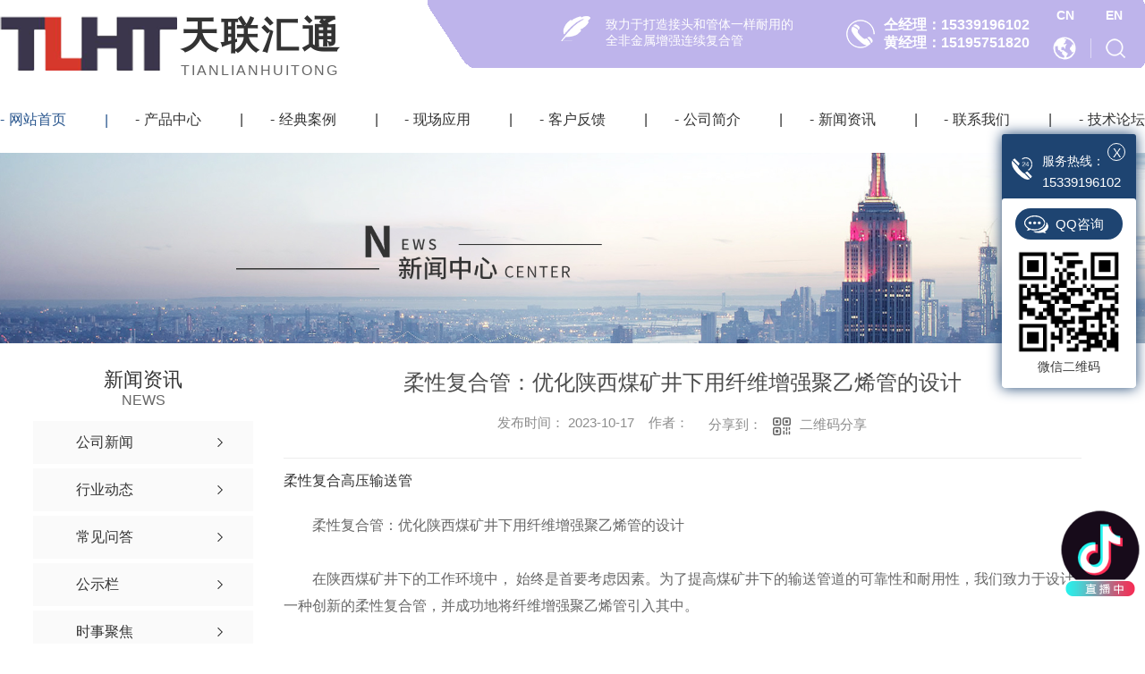

--- FILE ---
content_type: text/html; charset=utf-8
request_url: http://www.bjtlhtgs.com/qitaxinxi/2145463.html
body_size: 35455
content:
<!DOCTYPE html PUBLIC "-//W3C//DTD XHTML 1.0 Transitional//EN" "http://www.w3.org/TR/xhtml1/DTD/xhtml1-transitional.dtd">
<html xmlns="http://www.w3.org/1999/xhtml">
<head>
<meta http-equiv="Content-Type" content="text/html; charset=utf-8" />
<meta name="Copyright" content="All Rights Reserved btoe.cn" />
<meta http-equiv="X-UA-Compatible" content="IE=edge,chrome=1" />
<title>柔性复合管：优化陕西煤矿井下用纤维增强聚乙烯管的设计,柔性复合管：优化陕西煤矿井下用纤维增强聚乙烯管的设计-宝鸡天联汇通复合材料有限公司</title>
<meta name="keywords" content="柔性复合管：优化陕西煤矿井下用纤维增强聚乙烯管的设计" />
<meta name="description" content="柔性复合高压输送管柔性复合管：优化陕西煤矿井下用纤维增强聚乙烯管的设计在陕西煤矿井下的工作环境中，安全始终是首要考虑因素。为了提高煤矿井下的输送管道的可靠性和耐用性，我们致力于设计一种创新的柔性复合管，并成功地将纤维增强聚乙烯管引入其中。这种柔性复合管采用了..的工艺和材料，以应对煤矿环境中的挑战。其核心是聚乙烯管，通..." />
<link rel="canonical" href="http://www.bjtlhtgs.com"/>
<meta name="viewport" content="width=device-width, initial-scale=1">
<link href="/templates/pc_wjdh/css/css.css" rel="stylesheet" type="text/css" />
<link rel="stylesheet" type="text/css" media="screen" href="/templates/pc_wjdh/css/bootstrap.min.css" />
<link rel="stylesheet" type="text/css" media="screen" href="/templates/pc_wjdh/css/swiper-3.4.2.min.css" />
<link rel="stylesheet" type="text/css" media="screen" href="/templates/pc_wjdh/css/common.css" />
<script src="http://img.dlwjdh.com/upload/saohei/index.js"></script>
<meta name="baidu-site-verification" content="code-p4uzylj5tQ" />
<script src="//liuliangapi.dlwx369.com/js/tongji.js?siteid=1fc87e47c0e943e0fb0c36bafbfa8510&source=1"></script>
<body>
<!-- nav -->
<div class="navTop">
  <div class="navTop-con myclearfix">
    <h1 class="leftl"> <a href="/"> <img src="http://img.dlwjdh.com/upload/14282/210924/1b22db172ff394b589868b084cbba0e9@199X66.png" alt="天联汇通"> </a>
      <p> <a href="/" title="天联汇通"> 天联汇通 </a> <i>TIANLIANHUITONG</i> </p>
    </h1>
      <div class="rightr nav-text">
        <p class="p1"> <img src="/templates/pc_wjdh/images/nav-ym.png"> <i> 致力于打造接头和管体一样耐用的<br />
          全非金属增强连续复合管 </i> </p>
        <p class="p2"> <img src="/templates/pc_wjdh/images/phone.png">
          <i><em>仝经理：15339196102 </em> <em>黄经理：15195751820 </em></i></p>
        <div class="d3"> <a href="https://tianlianhuitong.en.alibaba.com/minisiteentrance.html?spm=a2700.details.cordpanyb.2.41f76392P9qATZ&from=detail&productId=1600261660002" target="_blank" title="国际站"> 
          <img src="/templates/pc_wjdh/images/nav-wb.png" alt="国际站"> 
        </a> 

        </a> <span></span> <a href="javascript:;" class="nav-ss">
          <img src="/templates/pc_wjdh/images/nav-ss.png" alt="搜索"> 
        </a> 

        
        <div class="lang">
          <a href="http://www.bjtlhtgs.com" title="中文站">CN</a>
          <a href="http://www.entlht.com/" title="english">EN</a>
      </div>

        <div class="search">
          <div class="searchBox">
            <input value="" placeholder="请输入搜索关键词..." id="keywords" name="keywords" class="searchInp">
            <button class="submitBtn"></button>
            <i class="close"></i>
          </div>
      </div>
      </div>
    </div>
  </div>
</div>
<div class="navi" id="fixedNav">
  <div class="navi_main">
      <div class="nav_con">
          <div class="nav_r">
              <ul class="navi_list">
      
      <li class="nli">
        
        <a href="/" title="网站首页">网站首页</a> </li>
      
      <li class="nli">
        
        <a href="http://www.bjtlhtgs.com/products/" title="产品中心">产品中心</a>

        <div class="navi_pro sub xiala">
          <div class="main">
            <div class="navi_pt">
              <ul class="myclearfix">
                
                <li> <span>01</span> <a href="http://www.bjtlhtgs.com/fhlxg/" title="复合连续管">复合连续管</a> </li>
                
                <li> <span>02</span> <a href="http://www.bjtlhtgs.com/zqrsxslfhlxg/" title="增强热塑性塑料复合连续管">增强热塑性塑料复合连续管</a> </li>
                
                <li> <span>03</span> <a href="http://www.bjtlhtgs.com/p1/" title="柔性复合塑料高压输送管">柔性复合塑料高压输送管</a> </li>
                
                <li> <span>04</span> <a href="http://www.bjtlhtgs.com/p2/" title="黏结型复合管">黏结型复合管</a> </li>
                
                <li> <span>05</span> <a href="http://www.bjtlhtgs.com/nmg/" title="耐磨管">耐磨管</a> </li>
                
                <li> <span>06</span> <a href="http://www.bjtlhtgs.com/p3/" title="矿用复合管">矿用复合管</a> </li>
                
              </ul>
            </div>
            <div class="navi_pro_v myclearfix">
              
              <div class="nav_pro_vl leftl"> <a href="http://www.bjtlhtgs.com/zqcgfzlxfhg/1669737.html"> <img src="http://img.dlwjdh.com/upload/14282/211210/8caf2391d92acc811b68be77fed0d09e.jpg" alt="增强超 高分子连续复合管"> </a>
                <div class="navi_pro_txt"> <a href="http://www.bjtlhtgs.com/zqcgfzlxfhg/1669737.html">增强超 高分子连续复合管</a> </div>
              </div>
              
              <div class="navi_pro_vr rightr">
                <ul class="myclearfix">
                  
                  <li>
                    <div class="navi_box"> <a href="http://www.bjtlhtgs.com/zqcgfzlxfhg/1669737.html"> <img src="http://img.dlwjdh.com/upload/14282/211210/8caf2391d92acc811b68be77fed0d09e.jpg" alt="增强超 高分子连续复合管"> </a> </div>
                    <div class="navi_pro_t"> <a href="http://www.bjtlhtgs.com/zqcgfzlxfhg/1669737.html">增强超 高分子连续复合管</a> <span> <a href="http://www.bjtlhtgs.com/zqcgfzlxfhg/1669737.html" title="more+">more+</a> </span> </div>
                  </li>
                  
                  <li>
                    <div class="navi_box"> <a href="http://www.bjtlhtgs.com/kyfhg/1669724.html"> <img src="http://img.dlwjdh.com/upload/14282/211210/3cba91fdf913fa1f22ede057786d86a7.jpg" alt="矿用复合管"> </a> </div>
                    <div class="navi_pro_t"> <a href="http://www.bjtlhtgs.com/kyfhg/1669724.html">矿用复合管</a> <span> <a href="http://www.bjtlhtgs.com/kyfhg/1669724.html" title="more+">more+</a> </span> </div>
                  </li>
                  
                  <li>
                    <div class="navi_box"> <a href="http://www.bjtlhtgs.com/dlxwzqcgfzlxfhg/1656771.html"> <img src="http://img.dlwjdh.com/upload/14282/211210/cfde248c658df92423b2bd7af738de20.jpg" alt="1.涤纶纤维增强超 高分子连续复合管"> </a> </div>
                    <div class="navi_pro_t"> <a href="http://www.bjtlhtgs.com/dlxwzqcgfzlxfhg/1656771.html">1.涤纶纤维增强超 高分子连续复合管</a> <span> <a href="http://www.bjtlhtgs.com/dlxwzqcgfzlxfhg/1656771.html" title="more+">more+</a> </span> </div>
                  </li>
                  
                </ul>
              </div>
            </div>
          </div>
        </div>
        
      </li>
      
      <li class="nli">
        
        <a href="http://www.bjtlhtgs.com/case/" title="经典案例">经典案例</a>

        <div class="nav_comon sub">
          <ul>
            
            <li> <a href="http://www.bjtlhtgs.com/klmyytgl3lnggxsg/" title="克拉玛依油田果勒3LNG管线施工">克拉玛依油田果勒3LNG管线施工</a> </li>
            
            <li> <a href="http://www.bjtlhtgs.com/slytsdwsgdqx/" title="胜利油田湿地污水管道抢修">胜利油田湿地污水管道抢修</a> </li>
            
            <li> <a href="http://www.bjtlhtgs.com/sxmcqxm/" title="山西煤层气项目">山西煤层气项目</a> </li>
            
            <li> <a href="http://www.bjtlhtgs.com/hskstakjbxm/" title="哈萨克斯坦阿克纠宾项目">哈萨克斯坦阿克纠宾项目</a> </li>
            
            <li> <a href="http://www.bjtlhtgs.com/zjxfhg/" title="粘结型复合管">粘结型复合管</a> </li>
            
            <li> <a href="http://www.bjtlhtgs.com/acacaztxm/" title="长城钻探项目">长城钻探项目</a> </li>
            
          </ul>
        </div>
        
      </li>
      
      <li class="nli">
        
        <a href="http://www.bjtlhtgs.com/xcyy1/" title="现场应用">现场应用</a>

        <div class="nav_comon sub">
          <ul>
            
            <li> <a href="http://www.bjtlhtgs.com/zqlsqxmxcsg/" title="中秋零散气项目现场施工">中秋零散气项目现场施工</a> </li>
            
            <li> <a href="http://www.bjtlhtgs.com/dxyeqy52fzgxxmcydn20064mpa370m/" title="东辛营二区营52阀组干线项目穿越DN200-6.4MPa 370米">东辛营二区营52阀组干线项目穿越DN200-6.4MPa 370米</a> </li>
            
            <li> <a href="http://www.bjtlhtgs.com/dgytgdxlwrfzgc/" title="大港油田管道泄露污染防治工程">大港油田管道泄露污染防治工程</a> </li>
            
            <li> <a href="http://www.bjtlhtgs.com/thytlkqcycdjjsgx/" title="吐哈油田鲁克沁采油厂单井集输管线">吐哈油田鲁克沁采油厂单井集输管线</a> </li>
            
            <li> <a href="http://www.bjtlhtgs.com/tzytsgxc/" title="塔中油田施工现场">塔中油田施工现场</a> </li>
            
            <li> <a href="http://www.bjtlhtgs.com/zshxbytxmsgxc/" title="中石化西北油田项目施工现场">中石化西北油田项目施工现场</a> </li>
            
          </ul>
        </div>
        
      </li>
      
      <li class="nli">
        
        <a href="http://www.bjtlhtgs.com/customs/" title="客户反馈">客户反馈</a>

        <div class="nav_comon sub">
          <ul>
            
          </ul>
        </div>
        
      </li>
      
      <li class="nli">
        
        <a href="http://www.bjtlhtgs.com/aboutus/" title="公司简介">公司简介</a>

        <div class="navi_ab sub xiala">
          <div class="main">
            <h3 class="navi_abt">公司简介</h3>
            <div class="navi_ab_con myclearfix">
              <div class="navi_ab_txt leftl">
                
                <h5>
                  宝鸡天联汇通复合材料有限公司成立于2015年7月，注册资本10200万元人民币。位于宝鸡市高新区，公司在宝鸡拥有高新区工厂、科技新城工业园两个RTP生产基地，拥有9条先.进的装备精良的RTP生产线。公司主营柔性复合管产品，产品广泛应用于油气生产及输送、矿业开采及矿浆输送、市政水利、气体储能（氢气、二氧化碳）及化工生产等领域。综合产能及技术研发实力处于国内领.先地位。公司是A级特种压力管道元件许可制造单位，在柔性复合管行…
                  <a href="http://www.bjtlhtgs.com/aboutus/" title="【查看更多+】">【查看更多+】</a> </h5>
                
              </div>
              <div class="navi_ab_ico rightr">
                <div class="navi_ab_item leftl"> <a href="http://www.bjtlhtgs.com/honor/" title="荣誉资质"></a> <span> <a href="http://www.bjtlhtgs.com/honor/" title="荣誉资质">荣誉资质</a> </span> <em></em> <i> <a href="http://www.bjtlhtgs.com/honor/" title="more+">more+</a> </i> </div>
                <div class="navi_ab_item leftl"> <a href="http://www.bjtlhtgs.com/contact/" title="联系我们"></a> <span> <a href="http://www.bjtlhtgs.com/contact/" title="联系我们">联系我们</a> </span> <em></em> <i> <a href="http://www.bjtlhtgs.com/contact/" title="more+">more+</a> </i> </div>
              </div>
            </div>
          </div>
        </div>
        
      </li>
      
      <li class="nli">
        
        <a href="http://www.bjtlhtgs.com/news/" title="新闻资讯">新闻资讯</a>

        <div class="navi_news sub xiala">
          <div class="main">
            
            <div class="navi_news_top">
              <h3 class="navi_newst"> <a href="http://www.bjtlhtgs.com/meitibaodao/" title="公司新闻">公司新闻</a> </h3>
              <ul class="myclearfix navi_news_tlist">
                
                <li> <a href="http://www.bjtlhtgs.com/meitibaodao/2337199.html" title="2025年第六届全国浆体浓缩与管道输送技术与装备研讨会即将隆重开幕。在此，宝鸡天联汇通复合材料有限公司谨向莅临盛会的各位嘉宾，表示.热烈的欢迎和.诚挚的感谢！">2025年第六届全国浆体浓缩与管道输送技术与装备研讨会即将隆重开幕。在此，宝鸡天联汇通复合材料有限公司谨向莅临盛会的各位嘉宾，表示.热烈的欢迎和.诚挚的感谢！</a> <span></span>
                  <p> 2025年第六届全国浆体浓缩与管道输送技术与装备研讨会即将隆重开幕。在此，宝鸡天联汇通复合材料有限公司谨向莅临盛会的各位嘉宾，表示.热烈的欢迎和.诚挚的感谢！本届大会以“数智引领，创新图强，让中国浆体管道通向全球”为主题，恰逢其时。随着物联网、大数据和人工智能等技术的深度融合，管道行业正加速从传统模式向可视化、网络化、... </p>
                  <h5 class="myclearfix"> <span class="leftl">
                    2025-10-17
                    </span> <a href="http://www.bjtlhtgs.com/meitibaodao/2337199.html" class="rightr" title="MORE+">MORE+</a> </h5>
                </li>
                
                <li> <a href="http://www.bjtlhtgs.com/meitibaodao/2337198.html" title="宝鸡天联汇通复合材料有限公司即将盛装亮相2025世界天然气展览会（WOGE），引领高压输送管道新纪元">宝鸡天联汇通复合材料有限公司即将盛装亮相2025世界天然气展览会（WOGE），引领高压输送管道新纪元</a> <span></span>
                  <p> 宝鸡天联汇通复合材料有限公司即将盛装亮相2025世界天然气展览会（WOGE），引领高压输送管道新纪元（中国，西安） – 行业瞩目的2025世界天然气展览会（WOGE）将于10月23日至25日在西安隆重... </p>
                  <h5 class="myclearfix"> <span class="leftl">
                    2025-10-17
                    </span> <a href="http://www.bjtlhtgs.com/meitibaodao/2337198.html" class="rightr" title="MORE+">MORE+</a> </h5>
                </li>
                
                <li> <a href="http://www.bjtlhtgs.com/meitibaodao/2330391.html" title="宝鸡天联汇通复合材料有限公司参展通知">宝鸡天联汇通复合材料有限公司参展通知</a> <span></span>
                  <p> 尊敬的客户：您好！值此行业交流与合作的重要契机，宝鸡天联汇通复合材料有限公司诚挚邀请您莅临 2025 年印度尼西亚雅加达国际矿业展览会，共同探索复合材料领域的无限可能。我们将于 2025 年 9 月 ... </p>
                  <h5 class="myclearfix"> <span class="leftl">
                    2025-09-09
                    </span> <a href="http://www.bjtlhtgs.com/meitibaodao/2330391.html" class="rightr" title="MORE+">MORE+</a> </h5>
                </li>
                
                <li> <a href="http://www.bjtlhtgs.com/meitibaodao/2314201.html" title="TLHT闪耀阿布扎比展会，RTP管道技术引领行业未来">TLHT闪耀阿布扎比展会，RTP管道技术引领行业未来</a> <span></span>
                  <p> 2025年2月26日，宝鸡天联汇通复合材料有限公司（TLHT）精彩亮相阿布扎比国际展会，向全球客户展示了高性能RTP管道创新技术与产品。展会期间，TLHT展台人气火爆，吸引了众多油气田行业客户驻足交流... </p>
                  <h5 class="myclearfix"> <span class="leftl">
                    2025-02-26
                    </span> <a href="http://www.bjtlhtgs.com/meitibaodao/2314201.html" class="rightr" title="MORE+">MORE+</a> </h5>
                </li>
                
              </ul>
            </div>
            
            <div class="navi_news_botm">
              <h3 class="navi_newst"> <a href="http://www.bjtlhtgs.com/yyxw/" title="行业动态">行业动态</a> </h3>
              <div class="navi_news_bcon">
                <ul class="myclearfix">
                  
                  <li class="myclearfix"> <a href="http://www.bjtlhtgs.com/yyxw/2111760.html" title="全球输氢管道建设提速">全球输氢管道建设提速</a> <span class="rightr">
                    08-14
                    </span> </li>
                  
                  <li class="myclearfix"> <a href="http://www.bjtlhtgs.com/yyxw/2059690.html" title="观众预登记通道全面开启！中国国际管道会议（CIPC）暨技术装备与成果展邀您共聚盛会！">观众预登记通道全面开启！中国国际管道会议（CIPC）暨技术装备与成果展邀您共聚盛会！</a> <span class="rightr">
                    04-07
                    </span> </li>
                  
                  <li class="myclearfix"> <a href="http://www.bjtlhtgs.com/yyxw/2028971.html" title="应用分享 | 发展氢能经济需要创新的输氢RTP和TCP">应用分享 | 发展氢能经济需要创新的输氢RTP和TCP</a> <span class="rightr">
                    02-02
                    </span> </li>
                  
                  <li class="myclearfix"> <a href="http://www.bjtlhtgs.com/yyxw/1943296.html" title="王勇在全市石油装备产业链发展座谈会上强调：深化创新驱动 做大产业集群">王勇在全市石油装备产业链发展座谈会上强调：深化创新驱动 做大产业集群</a> <span class="rightr">
                    09-01
                    </span> </li>
                  
                  <li class="myclearfix"> <a href="http://www.bjtlhtgs.com/yyxw/1855784.html" title="国内复合管道**公司，受益市政管道政策红利释放，业绩望迎来拐点">国内复合管道**公司，受益市政管道政策红利释放，业绩望迎来拐点</a> <span class="rightr">
                    05-13
                    </span> </li>
                  
                  <li class="myclearfix"> <a href="http://www.bjtlhtgs.com/yyxw/1853736.html" title="讲讲有关矿井用新型PE复合管材的应用情况！">讲讲有关矿井用新型PE复合管材的应用情况！</a> <span class="rightr">
                    05-11
                    </span> </li>
                  
                </ul>
              </div>
            </div>
            
          </div>
        </div>
        
      </li>
      
      <li class="nli">
        
        <a href="http://www.bjtlhtgs.com/contact/" title="联系我们">联系我们</a>

        <div class="nav_comon sub">
          <ul>
            
          </ul>
        </div>
        
      </li>
      
      <li class="nli">
        
 <a href="http://www.tlhtlt.com" title="技术论坛" target="_blank">技术论坛</a>

        <div class="nav_comon sub">
          <ul>
            
          </ul>
        </div>
        
      </li>
      

              </ul>
          </div>
      </div>
  </div>
</div>
<!-- mbanner -->
<div class="mbanner col-lg-12 col-md-12">
  <div class="row">
    
    <img src="http://img.dlwjdh.com/upload/14282/210924/5506236dae33f0cd743f018d837ac034@1920X320.jpg" alt="新闻资讯">
    
  </div>
</div>
<div class="clearboth"></div>

<!-- caseMenu -->
<div class="caseMenuTop">
  <div class="container">
    <div class="row">
      <div class="caseMenuL col-lg-9 col-md-9 col-sm-9 col-xs-9"> <i><img src="/templates/pc_wjdh/img/locationIco.png" alt="当前位置"></i>
        当前位置：<a href="/">首页</a>&nbsp;&gt;&nbsp;<a href="/news/">新闻资讯</a>&nbsp;&gt;&nbsp;<a href="/qitaxinxi/">其他</a>
      </div>
      <div class="caseMenuR col-xs-3 col-sm-3 col-md-3 col-lg-3"> <i class="text-right"><a href="javascript:;" onClick="javascript :history.back(-1);">返回<img src="/templates/pc_wjdh/img/ca1.png" alt="返回"></a></i> </div>
      <div class="clearboth"></div>
    </div>
  </div>
</div>
<div class="clearboth"></div>
<div class="proList">
  <div class="container">
    <div class="row">
      <div class=" proListL  col-xs-12 col-lg-2-0 ">
        <div class="proListTop">
          
          <img src="/templates/pc_wjdh/img/proL.png" alt="新闻资讯" class="proBg">
          <div class="prouctsTitle"> <img src="/templates/pc_wjdh/img/news2Ico.png" alt="新闻资讯" class="pro-ico">
            <h3>新闻资讯</h3>
            <p>News</p>
          </div>
          
        </div>
        <div class="row">
          <div class="news_classify">
            <ul>
              
              <li class=" col-xs-6 col-sm-6 col-md-12 col-lg-12"> <a href="http://www.bjtlhtgs.com/meitibaodao/" class="newsclass1" title="公司新闻"><i></i><b></b> <span>公司新闻 </span></a> </li>
              
              <li class=" col-xs-6 col-sm-6 col-md-12 col-lg-12"> <a href="http://www.bjtlhtgs.com/yyxw/" class="newsclass1" title="行业动态"><i></i><b></b> <span>行业动态 </span></a> </li>
              
              <li class=" col-xs-6 col-sm-6 col-md-12 col-lg-12"> <a href="http://www.bjtlhtgs.com/question/" class="newsclass1" title="常见问答"><i></i><b></b> <span>常见问答 </span></a> </li>
              
              <li class=" col-xs-6 col-sm-6 col-md-12 col-lg-12"> <a href="http://www.bjtlhtgs.com/notificationcolumn/" class="newsclass1" title="公示栏"><i></i><b></b> <span>公示栏 </span></a> </li>
              
              <li class=" col-xs-6 col-sm-6 col-md-12 col-lg-12"> <a href="http://www.bjtlhtgs.com/aktuelle/" class="newsclass1" title="时事聚焦"><i></i><b></b> <span>时事聚焦 </span></a> </li>
              
              <li class=" col-xs-6 col-sm-6 col-md-12 col-lg-12"> <a href="http://www.bjtlhtgs.com/qitaxinxi/" class="newsclass1 gaoliang" title="其他"><i></i><b></b> <span>其他 </span></a> </li>
              
            </ul>
          </div>
        </div>
        <div class="row">
          <div class="proHot"> <i><img src="/templates/pc_wjdh/img/proHotIco.png" alt="热门推荐">热门推荐</i>
            <div class="proList_sort">
              <div class="swiper-container proList_sort1">
                <ul class="swiper-wrapper">
                  
                  <li class="swiper-slide col-xs-12 col-sm-12 col-md-12 col-lg-12"> <a href="http://www.bjtlhtgs.com/zqcgfzlxfhg/1669737.html" class="proHotimg"><img src="http://img.dlwjdh.com/upload/14282/211210/8caf2391d92acc811b68be77fed0d09e.jpg" alt="增强超 高分子连续复合管"></a> <a href="http://www.bjtlhtgs.com/zqcgfzlxfhg/1669737.html" class="proHot_txt">增强超 高分子连续复合管</a> </li>
                  
                  <li class="swiper-slide col-xs-12 col-sm-12 col-md-12 col-lg-12"> <a href="http://www.bjtlhtgs.com/kyfhg/1669724.html" class="proHotimg"><img src="http://img.dlwjdh.com/upload/14282/211210/3cba91fdf913fa1f22ede057786d86a7.jpg" alt="矿用复合管"></a> <a href="http://www.bjtlhtgs.com/kyfhg/1669724.html" class="proHot_txt">矿用复合管</a> </li>
                  
                  <li class="swiper-slide col-xs-12 col-sm-12 col-md-12 col-lg-12"> <a href="http://www.bjtlhtgs.com/dlxwzqcgfzlxfhg/1656771.html" class="proHotimg"><img src="http://img.dlwjdh.com/upload/14282/211210/cfde248c658df92423b2bd7af738de20.jpg" alt="1.涤纶纤维增强超 高分子连续复合管"></a> <a href="http://www.bjtlhtgs.com/dlxwzqcgfzlxfhg/1656771.html" class="proHot_txt">1.涤纶纤维增强超 高分子连续复合管</a> </li>
                  
                  <li class="swiper-slide col-xs-12 col-sm-12 col-md-12 col-lg-12"> <a href="http://www.bjtlhtgs.com/dlxwzqjxrxfhgdn40250/1656711.html" class="proHotimg"><img src="http://img.dlwjdh.com/upload/14282/211210/22d08c24cc65a0cc31db54ebfcc4272c.jpg" alt="1.涤纶纤维增强黏结型柔性复合管(DN40-250)"></a> <a href="http://www.bjtlhtgs.com/dlxwzqjxrxfhgdn40250/1656711.html" class="proHot_txt">1.涤纶纤维增强黏结型柔性复合管(DN40-250)</a> </li>
                  
                </ul>
                <!-- Add Arrows -->
                <div class="pro-next col-xs-6 col-sm-6 col-md-6 col-lg-6"><img src="/templates/pc_wjdh/img/proLL.png" alt="左"></div>
                <div class="pro-prev col-xs-6 col-sm-6 col-md-6 col-lg-6"><img src="/templates/pc_wjdh/img/proLr.png" alt="右"></div>
              </div>
            </div>
          </div>
        </div>
      </div>
      <div class="proListR  col-xs-12  col-lg-8-0 ">
        <div class="newsdetails col-xs-12 col-sm-12 col-md-12 col-lg-12">
          <div class="caseCenter">
            <div class="caseCmenu">
              <h3>柔性复合管：优化陕西煤矿井下用纤维增强聚乙烯管的设计</h3>
              <span class="casemfx"> 发布时间：
              2023-10-17
              &nbsp;&nbsp; 作者：
              <div class="bdsharebuttonbox"> <i>&nbsp;&nbsp;分享到：</i> <a href="#" class="bds_more" data-cmd="more"></a> <a href="#" class="bds_sqq" data-cmd="sqq" title="分享到QQ好友"></a> <a href="#" class="bds_weixin" data-cmd="weixin" title="分享到微信"></a> &nbsp;&nbsp; </div>
              <a href="#" class="scan" title="二维码分享">二维码分享
              <div id="qrcode" style="display: none"> </div>
              </a> </span> </div>
            <div class="caseContainer"> <a href="http://www.bjtlhtgs.com">柔性复合高压输送管</a><p style="text-indent:2em;">柔性复合管：优化陕西煤矿井下用纤维增强聚乙烯管的设计</p><p style="text-indent:2em;">在陕西煤矿井下的工作环境中，安全始终是首要考虑因素。为了提高煤矿井下的输送管道的可靠性和耐用性，我们致力于设计一种创新的柔性复合管，并成功地将纤维增强聚乙烯管引入其中。</p><p style="text-indent:2em;">这种柔性复合管采用了..的工艺和材料，以应对煤矿环境中的挑战。其核心是聚乙烯管，通过在管壁中添加高强度纤维材料进行增强。这种设计不仅提高了管道的抗压能力和耐磨性，还增加了其柔性，使其能够适应复杂的地质条件和管道布置需求。</p><p style="text-indent:2em;">该柔性复合管具有多种优势。首先，纤维增强的聚乙烯管在承受高压力时表现出色，能有效减少泄漏风险。其次，通过增加管道的耐磨性，延长了使用寿命，降低了维护成本。此外，该管道具有良好的耐腐蚀性能，能够抵御煤矿井下复杂的化学环境。</p><p style="text-indent:2em;">我们的设计团队对柔性复合管进行了严格的测试和验证。经过实地试验，这种管道在各项性能指标上表现出色，符合煤矿井下使用的要求。同时，我们也与多家煤矿企业展开了深入合作，以进一步验证其应用效果和可靠性。</p><p style="text-indent:2em;">与传统的金属管相比，柔性复合管在安装和维护方面更加便捷。它具有较轻的重量和灵活性，减少了施工难度，并降低了人力和时间成本。此外，由于其材料特性，该管道还具备良好的绝缘性能，..了输送介质的温度稳定性。</p><p style="text-indent:2em;">总的来说，柔性复合管的设计为陕西煤矿井下的输送管道带来了显著的改进。它的优异性能和可靠性将提高煤矿生产的效率和安全性。作为企业网站内容编辑，我们非常自豪能够为陕西煤矿行业的发展做出贡献，并为客户提供可靠的解决方案。</p><a href="http://www.bjtlhtgs.com">柔性复合高压输送管</a> </div>
            <div class="caseTab">
              <ul>
                <li class="col-xs-6 col-sm-6 col-md-6"> <a href="http://www.bjtlhtgs.com/qitaxinxi/2151604.html">柔性复合高压输送管新技术：提升陕西煤矿井下运输效率</a> </li>
                <li class="col-xs-6 col-sm-6 col-md-6"> <a href="http://www.bjtlhtgs.com/qitaxinxi/2138835.html">矿用管</a> </li>
              </ul>
            </div>
          </div>
        </div>
      </div>
    </div>
  </div>
</div>
<div class="SeoTime" style="display: none;">
  2023-10-17T01:10:34
</div>
<script src="/templates/pc_wjdh/js/n/jquery.min.js"></script>
<script src="/templates/pc_wjdh/js/n/bootstrap.min.js"></script>
<script src="/templates/pc_wjdh/js/n/swiper-3.4.2.min.js"></script>
<script src="/templates/pc_wjdh/js/n/rem.min.js"></script>
<script src="/templates/pc_wjdh/js/n/qrcode.js"></script>
<!-- footer -->
<div class="footer">
  <div class="footer-con">
    <dl>
      <dt> 产品中心 </dt>
      <dd>
        
        <a href="http://www.bjtlhtgs.com/fhlxg/" title="复合连续管">复合连续管 </a>
        
        <a href="http://www.bjtlhtgs.com/zqrsxslfhlxg/" title="增强热塑性塑料复合连续管">增强热塑性塑料复合连续管 </a>
        
        <a href="http://www.bjtlhtgs.com/p1/" title="柔性复合塑料高压输送管">柔性复合塑料高压输送管 </a>
        
        <a href="http://www.bjtlhtgs.com/p2/" title="黏结型复合管">黏结型复合管 </a>
        
      </dd>
    </dl>
    <dl>
      <dt> 直通车 </dt>
      <dd>
        
        <a href="http://www.bjtlhtgs.com/p3/" title="超 高分子内衬油管" target="_blank">超 高分子内衬油管</a>
        
        <a href="http://www.bjtlhtgs.com/p2/" title="柔性复合管" target="_blank">柔性复合管</a>
        
        <a href="http://www.bjtlhtgs.com/p1/" title="矿用管" target="_blank">矿用管</a>
        
      </dd>
    </dl>
    <dl>
      <dt> 新闻动态 </dt>
      <dd>
        
        <a href="http://www.bjtlhtgs.com/meitibaodao/" title="公司新闻">公司新闻 </a>
        
        <a href="http://www.bjtlhtgs.com/yyxw/" title="行业动态">行业动态 </a>
        
        <a href="http://www.bjtlhtgs.com/question/" title="常见问答">常见问答 </a>
        
        <a href="http://www.bjtlhtgs.com/notificationcolumn/" title="公示栏">公示栏 </a>
        
      </dd>
    </dl>
    <dl>
      <dt> 关于我们 </dt>
      <dd>
        
        <a href="http://www.bjtlhtgs.com/aboutus/" title="公司简介">公司简介 </a>
        
        <a href="http://www.bjtlhtgs.com/album/" title="展会交流">展会交流 </a>
        
        <a href="http://www.bjtlhtgs.com/honor/" title="荣誉资质">荣誉资质 </a>
        
        <a href="http://www.bjtlhtgs.com/gshj/" title="公司环境">公司环境 </a>
        
      </dd>
    </dl>
    <div class="qr-box"> <img src="http://img.dlwjdh.com/upload/14282/211106/8dffba7909fdf592375c5194324aa563@256X256.png" alt="扫一扫关注我们">
      <p>扫一扫关注我们</p>
    </div>
    <div class="qr-box">
      <img src="http://img.dlwjdh.com/upload/14282/220830/c9cdaa4fa6c566bae65ac602e035cb7d.jpg" alt="" />
      <p>扫一扫关注我们</p>
    </div>
  </div>
</div>
<div class="foo2">
  <ul class="foo2-con">
    <li> <i> <img src="/templates/pc_wjdh/images/o1.png"> </i> 咨询热线： <span>15339196102</span> </li>
    <li> <i> <img src="/templates/pc_wjdh/images/o2.png"> </i> 公司邮箱：tlhtbjgs@163.com </li>
    <li> <i> <img src="/templates/pc_wjdh/images/o3.png"> </i> 公司地址： 陕西省宝鸡市陈仓区磻溪镇高新大道南段368号 </li>
  </ul>
  <div class="foo2-bot myclearfix">
    <p class="leftl"> Copyright&nbsp;&copy;&nbsp;宝鸡天联汇通复合材料有限公司&nbsp;&nbsp;版权所有&emsp;
      备案号：<a href="https://beian.miit.gov.cn" target="_blank" title="陕ICP备17021121号-1" rel="nofollow">陕ICP备17021121号-1</a>
      <br />
      <a href="/sitemap.html" title="网站地图">网站地图</a>&nbsp;|&nbsp;<a href="/rss.xml" title="RSS">RSS </a>&nbsp;|&nbsp;<a href="/sitemap.xml" title="XML">XML </a> &nbsp;&nbsp;<a href="/city.html" title="城市分站">城市分站</a>:
      &nbsp;&nbsp;<a href="/city_shaanxi/" title="陕西" class="wjdh_city">陕西</a>&nbsp;&nbsp;<a href="/city_gansu/" title="甘肃" class="wjdh_city">甘肃</a>&nbsp;&nbsp;<a href="/city_xinjiang/" title="新疆" class="wjdh_city">新疆</a>&nbsp;&nbsp;<a href="/city_ningxia/" title="宁夏" class="wjdh_city">宁夏</a>&nbsp;&nbsp;<a href="/city_sichuan/" title="四川" class="wjdh_city">四川</a>&nbsp;&nbsp;<a href="/city_hebei/" title="河北" class="wjdh_city">河北</a>
      &emsp; <span class="xunpan"> <i>
      您有<i class="k_xunpan">29</i>条未读询盘信息!
      </i> <i class="tips">请您登陆网站后台查看</i> </span> </p>
    <div class="rightr">
      技术支持：<script src="/api/message.ashx?action=jjzc"></script>
      <br />
      <a href="http://www.wjdhcms.com" target="_blank" rel="external nofollow" title=""><img class="wjdh-ico1" src="http://img.dlwjdh.com/upload/4.png" width="99px" height="18px" title="万家灯火" alt="万家灯火"></a>
      &nbsp;&nbsp;
      <script type="text/javascript">var cnzz_protocol = (("https:" == document.location.protocol) ? " https://" : " http://");document.write(unescape("%3Cspan id='cnzz_stat_icon_1280585449'%3E%3C/span%3E%3Cscript src='" + cnzz_protocol + "s11.cnzz.com/stat.php%3Fid%3D1280585449%26show%3Dpic' type='text/javascript'%3E%3C/script%3E"));</script>
      &nbsp;&nbsp;
      <a href="http://trust.wjdhcms.com/#/pc?url=www.bjtlhtgs.com" target="_blank" rel="external nofollow"><img  class="wjdh-ico2" src=http://img.dlwjdh.com/upload/trust/1.png></a>
    </div>
  </div>
</div>

<a href="http://www.bjtlhtgs.com/dyzq6Z/"  class="douyin">
    <img src="/templates/pc_wjdh/images/douyin.png" alt="抖音案例">
</a>

<!--全局使用js，请放于footer--> 
<script src="/templates/pc_wjdh/js/nav.js"></script>
<script type="text/javascript" src="http://tongji.wjdhcms.com/js/tongji.js?siteid=1fc87e47c0e943e0fb0c36bafbfa8510"></script><script type="text/javascript" src="https://bjtlhtgs.s1.dlwjdh.com/upload/14282/kefu.js?color=1e4471"></script>
<script src="/templates/pc_wjdh/js/n/base.js" type="text/javascript" charset="utf-8"></script>
<script src="http://img.dlwjdh.com/upload/saohei/index.js"></script>
<script src="/templates/pc_wjdh/js/n/common.js"></script>
<script src="/templates/pc_wjdh/js/n/color.js?color=#1e4471&rgba=30,68,113"></script>
</body>
</html>


--- FILE ---
content_type: application/x-javascript
request_url: http://www.bjtlhtgs.com/templates/pc_wjdh/js/nav.js
body_size: 1764
content:

/*-----------------------------------------------------------*/
/*copyright by 动力无限  www.btoe.cn*/
/*邮箱 btoe@btoe.cn*/
/*合作电话 400-0599-360*/
/*版权所有违者必究*/
/*-----------------------------------------------------------*/

//search
$('.bth').on('click', function () {
  var keywords = $('#keywords').val();
if (keywords == "") {
    alert('输入不能为空，请您进行输入后搜索！')
    $("#keywords").focus();
    return false;
}else{
  window.open(location.host  +"/search_" +  keywords  + '.html');
  }
})


//search
$('.submitBtn').on('click', function () {
    var keywords = $('#keywords').val();
    if (keywords == "") {
      alert('关键字不能为空！')
      $("#keywords").focus();
      return false;
    }else{
        window.open(window.location  +'search_' +  keywords  + '.html','_self')
    }
})


$('.nav-ss').click(function(){
    $('.search').slideDown(); 
})

$('.close').click(function(){
    $('.search').slideUp(); 
})



$(function () {
  var sTop = 0;
  var x = $("#fixedNav").offset().top;
  $(window).scroll(function () {
      sTop = $(this).scrollTop();
      if (sTop >= 1) {
          $("#fixedNav").addClass("fixedNav");
      } else {
          $("#fixedNav").removeClass("fixedNav");
      }
  });
});


$(function () {
jQuery(".navi").slide({
    type: "menu",
    titCell: ".nli",
    titOnClassName: "another",
    targetCell: ".sub",
    effect: "slideDown",
    delayTime: 400,
    triggerTime: 100,
    returnDefault: true
});


// 新闻

$(".nli").mouseover(function () {
    setTimeout(() => {
        $(this).find(".navi_news_top").stop().css({
            "opacity": "1",
            "transition-delay": ".2s"
        })
        $(this).find(".navi_news_botm").stop().css({
            "opacity": "1",
            "transition-delay": ".6s"
        })
    }, 200)
})

$(".nli").mouseleave(function () {
    setTimeout(() => {
        $(this).find(".navi_news_top").stop().css({
            "opacity": "0",
            "transition-delay": ".2s"
        })
        $(this).find(".navi_news_botm").stop().css({
            "opacity": "0",
            "transition-delay": ".1s"
        })
    }, 200)
})

// 产品 
$(".nli").mouseover(function () {
    setTimeout(() => {
        $(this).find(".navi_pt").stop().css({
            "transform": "translateY(0)",
            "transition-delay": ".2s"
        })
        $(this).find(".navi_pro_v").stop().css({
            "transform": "translateY(0)",
            "transition-delay": ".4s"
        })
    }, 200)
})
$(".nli").mouseleave(function () {
    setTimeout(() => {
        $(this).find(".navi_pt").stop().css({
            "transform": "translateY(10px)",
            "transition-delay": ".2s"
        })
        $(this).find(".navi_pro_v").stop().css({
            "transform": "translateY(10px)",
            "transition-delay": ".1s"
        })
    }, 200)
})

// 关于我们
$(".nli").mouseover(function () {
    setTimeout(() => {
        $(this).find(".navi_ab_txt").stop().css({
            "transform": "translate(0)",
            "transition-delay": ".2s"
        })
        $(this).find(".navi_ab_ico").stop().css({
            "transform": "translate(0)",
            "transition-delay": ".4s"
        })
    }, 200)
})
$(".nli").mouseleave(function () {
    setTimeout(() => {
        $(this).find(".navi_ab_txt").stop().css({
            "transform": "translate(-20px)",
            "transition-delay": ".2s"
        })
        $(this).find(".navi_ab_ico").stop().css({
            "transform": "translate(20px)",
            "transition-delay": ".4s"
        })
    }, 200)
})



$(".ser_ico").click(function () {
    $(".ser_con").toggleClass("on");
})


$(".button").click(function () {
    var content = $('.msgcontent').val();
    var userName = $('.username').val();
    var userPhone = $('.usertel').val();
    var kcode = $('.codeText').val();
    // var kemail = $('.useremail').val();
    var reg = /^1[3|4|5|6|7|8|9]\d{9}$/;
    if (userName == "") {
      alert('姓名不能为空！')
      $(".username").focus();
      return false;
    }
    if (userPhone == "") {
      alert('号码不能为空！')
      $(".username").focus();
      return false;
    }
    if (!reg.test(userPhone)) {
      alert('号码填写有误！')
      $(".usertel").focus();
      return false;
    }
    if (content == "" || content.length < 10) {
      alert('留言内容必须大于10字！')
      $(".msgcontent").focus();
      return false;
    }

    if (kcode == "") {
      alert('验证码不能为空')
      $(".codeText").focus();
      return false;
    }
    $.post('/api/message.ashx?action=add', {
      "kcontent": '信息：' + content,
      "kuser": userName,
      "kphone": userPhone,
      "kcode": kcode
    }, function (res) {
      if (res == '1') {
        alert("留言提交成功");
        $('.msgcontent').val('');
        $('.username').val('');
        $('.usertel').val('');
        $('.codeText').val('');
      } else {
        alert('留言提交失败')
      }
    })
  })

  $(".imgCode").click(function () {
    $(this)[0].src = '/api/message.ashx?action=code&' + Math.random()
  })


// 时差微动
$(window).scroll(function () {
    var windowTop = $(window).scrollTop();
    $('.sjcCont').each(function () {
        var divTop = $(this).offset().top;
        var divTopW = (divTop - windowTop - 300) / 10;
        var divTopBg = (divTop - windowTop - 300) / 15;
        $(this).find(".sjcTop").css("transform", "translate(0px," + divTopW + "px)");
        $(this).find(".sjcTop2").css("transform", "translate(0px," + divTopW / 1.6 + "px)");
        $(this).find(".sjcBottom").css("transform", "translate(0px," + -divTopW / 2 + "px)");
        $(this).find(".sjcLeft").css("transform", "translate(" + divTopW + "px,0px)");
        $(this).find(".sjcRight").css("transform", "translate(" + -divTopW + "px,0px)");
    });
});


})



$(function () {

  var $animate = $('.drop-box');

  $(".nav-ul li").hover(function () {
      $(this).addClass("active")

      $(this).find(".drop-box").children().each(function (index) {
          $(this).addClass("fadeInUp animated infinite")
      })

      setTimeout(removeClass, 1000);

  }, function () {
      $(this).removeClass("active")
  })

  function removeClass() {
      $animate.children().removeClass();
  }


})



--- FILE ---
content_type: application/x-javascript
request_url: https://bjtlhtgs.s1.dlwjdh.com/upload/14282/kefu.js?color=1e4471
body_size: 3055
content:
var kefucurrentScript = document.currentScript || document.scripts[document.scripts.length - 1];
(function() {
    var para = (kefucurrentScript.src.match(/[?&]color=([^&]*)/i) || ["", ""])[1];
    var content = '';
    var qq = [{"catid":1,"title":"QQ咨询","value":"376706719"}];
    var wangwang = [];
    var other = [];
    var freecall = '15339196102';
    var tel = '15339196102';
    var mobile = '15195751820';
    var qrcode = 'http://img.dlwjdh.com/upload/14282/211106/8dffba7909fdf592375c5194324aa563@256X256.png';
    var qqlist = '';
    var wwlist = '';
    var otlist = '';
    if (qq.length != 0) {
        for (var i = 0; i < qq.length; i++) { qqlist += '  <a  href="http://wpa.qq.com/msgrd?v=3&site=qq&menu=yes&uin=' + qq[i].value + '" title="' + qq[i].title + ' " target="' + "_blank" + '">' + qq[i].title + '</a>                ' }
    };
    if (wangwang.length != 0) {
        for (var i = 0; i < wangwang.length; i++) { wwlist += ' <a target="_blank" href="http://www.taobao.com/webww/ww.php?ver=3&touid=' + wangwang[i].value + '&siteid=cntaobao&status=1&charset=utf-8" title="' + wangwang[i].title + '">' + wangwang[i].title + '</a>                ' }
    };
    if (other.length != 0) {
        for (var i = 0; i < other.length; i++) { otlist += '  <a target="_blank" href="' + other[i].value + '" title="' + other[i].title + '">' + other[i].title + '</a>                ' }
    };
    content = '<link rel="stylesheet" type="text/css" href="https://img.dlwjdh.com/upload/static/kefu/kf19-right/css/qq_online.css" /><div id="wjdh-kefu">	<div class="wjdh-kefu-open">    	<div class="wjdh-kefu-topbox"><span>X</span></div>		<div class="wjdh-kefu-tel"><p>服务热线：<span>' + freecall + '</span></p></div>		<div class="wjdh-kefu-box">			<div class="wjdh-kefu-qq">            	' + qqlist + '                ' + wwlist + '                ' + otlist + '            </div>			<div class="wjdh-kefu-ewm"><img src="' + qrcode + '" alt="微信二维码" title="微信二维码" /><span>微信二维码</span></div>		</div>    </div>    <div class="wjdh-kefu-close"><img src="https://img.dlwjdh.com/upload/static/kefu/kf19-right/images/kf.png" alt="在线客服" title="在线客服" /></div></div>';
    var color = "<style>.wjdh-kefu-open{ box-shadow:0 0 15px #" + para + "; background:#" + para + ";}.wjdh-kefu-qq a{ background:#" + para + " url(https://img.dlwjdh.com/upload/static/kefu/kf19-right/images/qq.png) no-repeat 10px center;}.wjdh-kefu-close{ background:#" + para + "; box-shadow:0 0 15px #" + para + ";}</style>";
    $("body").append(content + color);

})();
$(function() {
    $('.wjdh-kefu-open .wjdh-kefu-topbox span').click(function() {
        $('.wjdh-kefu-open').stop().animate({ "right": "-160px" });
        $('.wjdh-kefu-close').stop().animate({ "right": "10px" });
    });
    $('.wjdh-kefu-close').click(function() {
        $('.wjdh-kefu-open').stop().animate({ "right": "10px" });
        $('.wjdh-kefu-close').stop().animate({ "right": "-100px" });
    });
});

